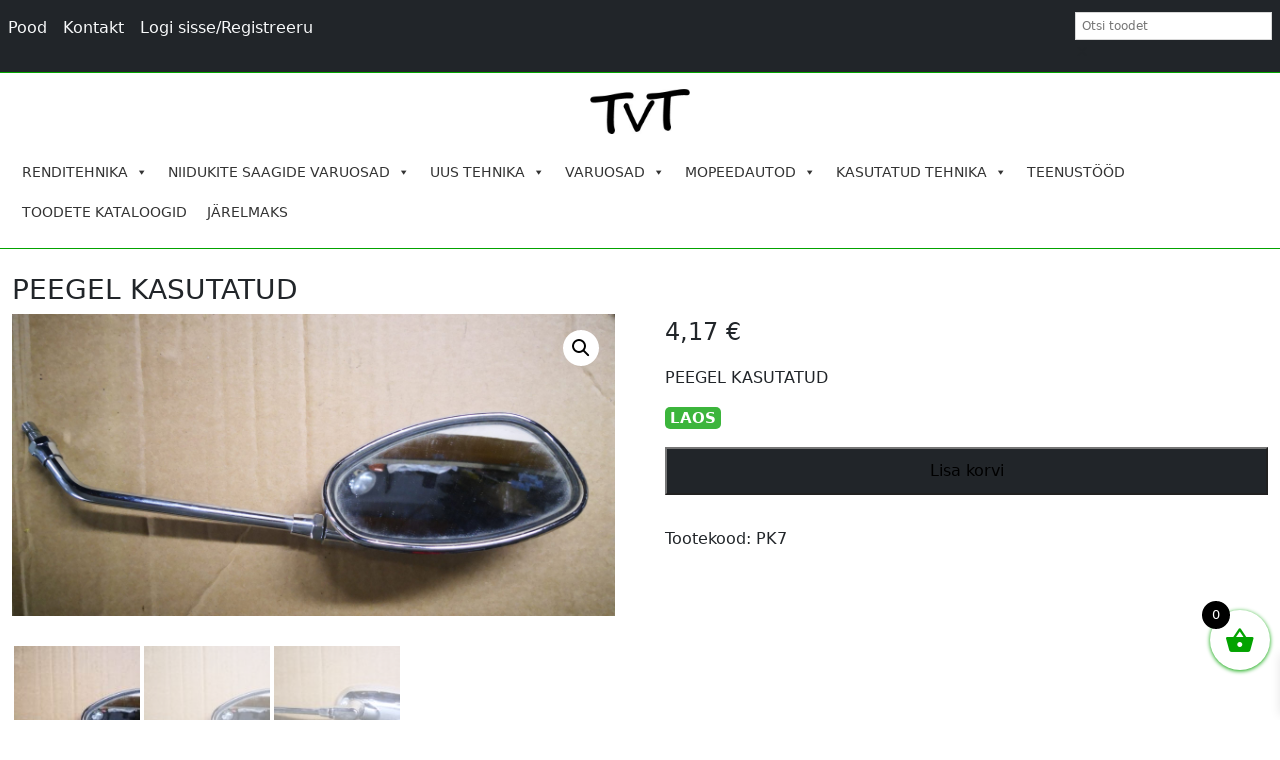

--- FILE ---
content_type: text/html; charset=utf-8
request_url: https://www.google.com/recaptcha/api2/anchor?ar=1&k=6LcdihclAAAAAPiRQyLST-v1YQ-nTvbSqUxxgnAK&co=aHR0cHM6Ly90YW52YWx0ZWhuaWthLmVlOjQ0Mw..&hl=en&v=N67nZn4AqZkNcbeMu4prBgzg&size=invisible&anchor-ms=20000&execute-ms=30000&cb=686psqwbygb0
body_size: 48769
content:
<!DOCTYPE HTML><html dir="ltr" lang="en"><head><meta http-equiv="Content-Type" content="text/html; charset=UTF-8">
<meta http-equiv="X-UA-Compatible" content="IE=edge">
<title>reCAPTCHA</title>
<style type="text/css">
/* cyrillic-ext */
@font-face {
  font-family: 'Roboto';
  font-style: normal;
  font-weight: 400;
  font-stretch: 100%;
  src: url(//fonts.gstatic.com/s/roboto/v48/KFO7CnqEu92Fr1ME7kSn66aGLdTylUAMa3GUBHMdazTgWw.woff2) format('woff2');
  unicode-range: U+0460-052F, U+1C80-1C8A, U+20B4, U+2DE0-2DFF, U+A640-A69F, U+FE2E-FE2F;
}
/* cyrillic */
@font-face {
  font-family: 'Roboto';
  font-style: normal;
  font-weight: 400;
  font-stretch: 100%;
  src: url(//fonts.gstatic.com/s/roboto/v48/KFO7CnqEu92Fr1ME7kSn66aGLdTylUAMa3iUBHMdazTgWw.woff2) format('woff2');
  unicode-range: U+0301, U+0400-045F, U+0490-0491, U+04B0-04B1, U+2116;
}
/* greek-ext */
@font-face {
  font-family: 'Roboto';
  font-style: normal;
  font-weight: 400;
  font-stretch: 100%;
  src: url(//fonts.gstatic.com/s/roboto/v48/KFO7CnqEu92Fr1ME7kSn66aGLdTylUAMa3CUBHMdazTgWw.woff2) format('woff2');
  unicode-range: U+1F00-1FFF;
}
/* greek */
@font-face {
  font-family: 'Roboto';
  font-style: normal;
  font-weight: 400;
  font-stretch: 100%;
  src: url(//fonts.gstatic.com/s/roboto/v48/KFO7CnqEu92Fr1ME7kSn66aGLdTylUAMa3-UBHMdazTgWw.woff2) format('woff2');
  unicode-range: U+0370-0377, U+037A-037F, U+0384-038A, U+038C, U+038E-03A1, U+03A3-03FF;
}
/* math */
@font-face {
  font-family: 'Roboto';
  font-style: normal;
  font-weight: 400;
  font-stretch: 100%;
  src: url(//fonts.gstatic.com/s/roboto/v48/KFO7CnqEu92Fr1ME7kSn66aGLdTylUAMawCUBHMdazTgWw.woff2) format('woff2');
  unicode-range: U+0302-0303, U+0305, U+0307-0308, U+0310, U+0312, U+0315, U+031A, U+0326-0327, U+032C, U+032F-0330, U+0332-0333, U+0338, U+033A, U+0346, U+034D, U+0391-03A1, U+03A3-03A9, U+03B1-03C9, U+03D1, U+03D5-03D6, U+03F0-03F1, U+03F4-03F5, U+2016-2017, U+2034-2038, U+203C, U+2040, U+2043, U+2047, U+2050, U+2057, U+205F, U+2070-2071, U+2074-208E, U+2090-209C, U+20D0-20DC, U+20E1, U+20E5-20EF, U+2100-2112, U+2114-2115, U+2117-2121, U+2123-214F, U+2190, U+2192, U+2194-21AE, U+21B0-21E5, U+21F1-21F2, U+21F4-2211, U+2213-2214, U+2216-22FF, U+2308-230B, U+2310, U+2319, U+231C-2321, U+2336-237A, U+237C, U+2395, U+239B-23B7, U+23D0, U+23DC-23E1, U+2474-2475, U+25AF, U+25B3, U+25B7, U+25BD, U+25C1, U+25CA, U+25CC, U+25FB, U+266D-266F, U+27C0-27FF, U+2900-2AFF, U+2B0E-2B11, U+2B30-2B4C, U+2BFE, U+3030, U+FF5B, U+FF5D, U+1D400-1D7FF, U+1EE00-1EEFF;
}
/* symbols */
@font-face {
  font-family: 'Roboto';
  font-style: normal;
  font-weight: 400;
  font-stretch: 100%;
  src: url(//fonts.gstatic.com/s/roboto/v48/KFO7CnqEu92Fr1ME7kSn66aGLdTylUAMaxKUBHMdazTgWw.woff2) format('woff2');
  unicode-range: U+0001-000C, U+000E-001F, U+007F-009F, U+20DD-20E0, U+20E2-20E4, U+2150-218F, U+2190, U+2192, U+2194-2199, U+21AF, U+21E6-21F0, U+21F3, U+2218-2219, U+2299, U+22C4-22C6, U+2300-243F, U+2440-244A, U+2460-24FF, U+25A0-27BF, U+2800-28FF, U+2921-2922, U+2981, U+29BF, U+29EB, U+2B00-2BFF, U+4DC0-4DFF, U+FFF9-FFFB, U+10140-1018E, U+10190-1019C, U+101A0, U+101D0-101FD, U+102E0-102FB, U+10E60-10E7E, U+1D2C0-1D2D3, U+1D2E0-1D37F, U+1F000-1F0FF, U+1F100-1F1AD, U+1F1E6-1F1FF, U+1F30D-1F30F, U+1F315, U+1F31C, U+1F31E, U+1F320-1F32C, U+1F336, U+1F378, U+1F37D, U+1F382, U+1F393-1F39F, U+1F3A7-1F3A8, U+1F3AC-1F3AF, U+1F3C2, U+1F3C4-1F3C6, U+1F3CA-1F3CE, U+1F3D4-1F3E0, U+1F3ED, U+1F3F1-1F3F3, U+1F3F5-1F3F7, U+1F408, U+1F415, U+1F41F, U+1F426, U+1F43F, U+1F441-1F442, U+1F444, U+1F446-1F449, U+1F44C-1F44E, U+1F453, U+1F46A, U+1F47D, U+1F4A3, U+1F4B0, U+1F4B3, U+1F4B9, U+1F4BB, U+1F4BF, U+1F4C8-1F4CB, U+1F4D6, U+1F4DA, U+1F4DF, U+1F4E3-1F4E6, U+1F4EA-1F4ED, U+1F4F7, U+1F4F9-1F4FB, U+1F4FD-1F4FE, U+1F503, U+1F507-1F50B, U+1F50D, U+1F512-1F513, U+1F53E-1F54A, U+1F54F-1F5FA, U+1F610, U+1F650-1F67F, U+1F687, U+1F68D, U+1F691, U+1F694, U+1F698, U+1F6AD, U+1F6B2, U+1F6B9-1F6BA, U+1F6BC, U+1F6C6-1F6CF, U+1F6D3-1F6D7, U+1F6E0-1F6EA, U+1F6F0-1F6F3, U+1F6F7-1F6FC, U+1F700-1F7FF, U+1F800-1F80B, U+1F810-1F847, U+1F850-1F859, U+1F860-1F887, U+1F890-1F8AD, U+1F8B0-1F8BB, U+1F8C0-1F8C1, U+1F900-1F90B, U+1F93B, U+1F946, U+1F984, U+1F996, U+1F9E9, U+1FA00-1FA6F, U+1FA70-1FA7C, U+1FA80-1FA89, U+1FA8F-1FAC6, U+1FACE-1FADC, U+1FADF-1FAE9, U+1FAF0-1FAF8, U+1FB00-1FBFF;
}
/* vietnamese */
@font-face {
  font-family: 'Roboto';
  font-style: normal;
  font-weight: 400;
  font-stretch: 100%;
  src: url(//fonts.gstatic.com/s/roboto/v48/KFO7CnqEu92Fr1ME7kSn66aGLdTylUAMa3OUBHMdazTgWw.woff2) format('woff2');
  unicode-range: U+0102-0103, U+0110-0111, U+0128-0129, U+0168-0169, U+01A0-01A1, U+01AF-01B0, U+0300-0301, U+0303-0304, U+0308-0309, U+0323, U+0329, U+1EA0-1EF9, U+20AB;
}
/* latin-ext */
@font-face {
  font-family: 'Roboto';
  font-style: normal;
  font-weight: 400;
  font-stretch: 100%;
  src: url(//fonts.gstatic.com/s/roboto/v48/KFO7CnqEu92Fr1ME7kSn66aGLdTylUAMa3KUBHMdazTgWw.woff2) format('woff2');
  unicode-range: U+0100-02BA, U+02BD-02C5, U+02C7-02CC, U+02CE-02D7, U+02DD-02FF, U+0304, U+0308, U+0329, U+1D00-1DBF, U+1E00-1E9F, U+1EF2-1EFF, U+2020, U+20A0-20AB, U+20AD-20C0, U+2113, U+2C60-2C7F, U+A720-A7FF;
}
/* latin */
@font-face {
  font-family: 'Roboto';
  font-style: normal;
  font-weight: 400;
  font-stretch: 100%;
  src: url(//fonts.gstatic.com/s/roboto/v48/KFO7CnqEu92Fr1ME7kSn66aGLdTylUAMa3yUBHMdazQ.woff2) format('woff2');
  unicode-range: U+0000-00FF, U+0131, U+0152-0153, U+02BB-02BC, U+02C6, U+02DA, U+02DC, U+0304, U+0308, U+0329, U+2000-206F, U+20AC, U+2122, U+2191, U+2193, U+2212, U+2215, U+FEFF, U+FFFD;
}
/* cyrillic-ext */
@font-face {
  font-family: 'Roboto';
  font-style: normal;
  font-weight: 500;
  font-stretch: 100%;
  src: url(//fonts.gstatic.com/s/roboto/v48/KFO7CnqEu92Fr1ME7kSn66aGLdTylUAMa3GUBHMdazTgWw.woff2) format('woff2');
  unicode-range: U+0460-052F, U+1C80-1C8A, U+20B4, U+2DE0-2DFF, U+A640-A69F, U+FE2E-FE2F;
}
/* cyrillic */
@font-face {
  font-family: 'Roboto';
  font-style: normal;
  font-weight: 500;
  font-stretch: 100%;
  src: url(//fonts.gstatic.com/s/roboto/v48/KFO7CnqEu92Fr1ME7kSn66aGLdTylUAMa3iUBHMdazTgWw.woff2) format('woff2');
  unicode-range: U+0301, U+0400-045F, U+0490-0491, U+04B0-04B1, U+2116;
}
/* greek-ext */
@font-face {
  font-family: 'Roboto';
  font-style: normal;
  font-weight: 500;
  font-stretch: 100%;
  src: url(//fonts.gstatic.com/s/roboto/v48/KFO7CnqEu92Fr1ME7kSn66aGLdTylUAMa3CUBHMdazTgWw.woff2) format('woff2');
  unicode-range: U+1F00-1FFF;
}
/* greek */
@font-face {
  font-family: 'Roboto';
  font-style: normal;
  font-weight: 500;
  font-stretch: 100%;
  src: url(//fonts.gstatic.com/s/roboto/v48/KFO7CnqEu92Fr1ME7kSn66aGLdTylUAMa3-UBHMdazTgWw.woff2) format('woff2');
  unicode-range: U+0370-0377, U+037A-037F, U+0384-038A, U+038C, U+038E-03A1, U+03A3-03FF;
}
/* math */
@font-face {
  font-family: 'Roboto';
  font-style: normal;
  font-weight: 500;
  font-stretch: 100%;
  src: url(//fonts.gstatic.com/s/roboto/v48/KFO7CnqEu92Fr1ME7kSn66aGLdTylUAMawCUBHMdazTgWw.woff2) format('woff2');
  unicode-range: U+0302-0303, U+0305, U+0307-0308, U+0310, U+0312, U+0315, U+031A, U+0326-0327, U+032C, U+032F-0330, U+0332-0333, U+0338, U+033A, U+0346, U+034D, U+0391-03A1, U+03A3-03A9, U+03B1-03C9, U+03D1, U+03D5-03D6, U+03F0-03F1, U+03F4-03F5, U+2016-2017, U+2034-2038, U+203C, U+2040, U+2043, U+2047, U+2050, U+2057, U+205F, U+2070-2071, U+2074-208E, U+2090-209C, U+20D0-20DC, U+20E1, U+20E5-20EF, U+2100-2112, U+2114-2115, U+2117-2121, U+2123-214F, U+2190, U+2192, U+2194-21AE, U+21B0-21E5, U+21F1-21F2, U+21F4-2211, U+2213-2214, U+2216-22FF, U+2308-230B, U+2310, U+2319, U+231C-2321, U+2336-237A, U+237C, U+2395, U+239B-23B7, U+23D0, U+23DC-23E1, U+2474-2475, U+25AF, U+25B3, U+25B7, U+25BD, U+25C1, U+25CA, U+25CC, U+25FB, U+266D-266F, U+27C0-27FF, U+2900-2AFF, U+2B0E-2B11, U+2B30-2B4C, U+2BFE, U+3030, U+FF5B, U+FF5D, U+1D400-1D7FF, U+1EE00-1EEFF;
}
/* symbols */
@font-face {
  font-family: 'Roboto';
  font-style: normal;
  font-weight: 500;
  font-stretch: 100%;
  src: url(//fonts.gstatic.com/s/roboto/v48/KFO7CnqEu92Fr1ME7kSn66aGLdTylUAMaxKUBHMdazTgWw.woff2) format('woff2');
  unicode-range: U+0001-000C, U+000E-001F, U+007F-009F, U+20DD-20E0, U+20E2-20E4, U+2150-218F, U+2190, U+2192, U+2194-2199, U+21AF, U+21E6-21F0, U+21F3, U+2218-2219, U+2299, U+22C4-22C6, U+2300-243F, U+2440-244A, U+2460-24FF, U+25A0-27BF, U+2800-28FF, U+2921-2922, U+2981, U+29BF, U+29EB, U+2B00-2BFF, U+4DC0-4DFF, U+FFF9-FFFB, U+10140-1018E, U+10190-1019C, U+101A0, U+101D0-101FD, U+102E0-102FB, U+10E60-10E7E, U+1D2C0-1D2D3, U+1D2E0-1D37F, U+1F000-1F0FF, U+1F100-1F1AD, U+1F1E6-1F1FF, U+1F30D-1F30F, U+1F315, U+1F31C, U+1F31E, U+1F320-1F32C, U+1F336, U+1F378, U+1F37D, U+1F382, U+1F393-1F39F, U+1F3A7-1F3A8, U+1F3AC-1F3AF, U+1F3C2, U+1F3C4-1F3C6, U+1F3CA-1F3CE, U+1F3D4-1F3E0, U+1F3ED, U+1F3F1-1F3F3, U+1F3F5-1F3F7, U+1F408, U+1F415, U+1F41F, U+1F426, U+1F43F, U+1F441-1F442, U+1F444, U+1F446-1F449, U+1F44C-1F44E, U+1F453, U+1F46A, U+1F47D, U+1F4A3, U+1F4B0, U+1F4B3, U+1F4B9, U+1F4BB, U+1F4BF, U+1F4C8-1F4CB, U+1F4D6, U+1F4DA, U+1F4DF, U+1F4E3-1F4E6, U+1F4EA-1F4ED, U+1F4F7, U+1F4F9-1F4FB, U+1F4FD-1F4FE, U+1F503, U+1F507-1F50B, U+1F50D, U+1F512-1F513, U+1F53E-1F54A, U+1F54F-1F5FA, U+1F610, U+1F650-1F67F, U+1F687, U+1F68D, U+1F691, U+1F694, U+1F698, U+1F6AD, U+1F6B2, U+1F6B9-1F6BA, U+1F6BC, U+1F6C6-1F6CF, U+1F6D3-1F6D7, U+1F6E0-1F6EA, U+1F6F0-1F6F3, U+1F6F7-1F6FC, U+1F700-1F7FF, U+1F800-1F80B, U+1F810-1F847, U+1F850-1F859, U+1F860-1F887, U+1F890-1F8AD, U+1F8B0-1F8BB, U+1F8C0-1F8C1, U+1F900-1F90B, U+1F93B, U+1F946, U+1F984, U+1F996, U+1F9E9, U+1FA00-1FA6F, U+1FA70-1FA7C, U+1FA80-1FA89, U+1FA8F-1FAC6, U+1FACE-1FADC, U+1FADF-1FAE9, U+1FAF0-1FAF8, U+1FB00-1FBFF;
}
/* vietnamese */
@font-face {
  font-family: 'Roboto';
  font-style: normal;
  font-weight: 500;
  font-stretch: 100%;
  src: url(//fonts.gstatic.com/s/roboto/v48/KFO7CnqEu92Fr1ME7kSn66aGLdTylUAMa3OUBHMdazTgWw.woff2) format('woff2');
  unicode-range: U+0102-0103, U+0110-0111, U+0128-0129, U+0168-0169, U+01A0-01A1, U+01AF-01B0, U+0300-0301, U+0303-0304, U+0308-0309, U+0323, U+0329, U+1EA0-1EF9, U+20AB;
}
/* latin-ext */
@font-face {
  font-family: 'Roboto';
  font-style: normal;
  font-weight: 500;
  font-stretch: 100%;
  src: url(//fonts.gstatic.com/s/roboto/v48/KFO7CnqEu92Fr1ME7kSn66aGLdTylUAMa3KUBHMdazTgWw.woff2) format('woff2');
  unicode-range: U+0100-02BA, U+02BD-02C5, U+02C7-02CC, U+02CE-02D7, U+02DD-02FF, U+0304, U+0308, U+0329, U+1D00-1DBF, U+1E00-1E9F, U+1EF2-1EFF, U+2020, U+20A0-20AB, U+20AD-20C0, U+2113, U+2C60-2C7F, U+A720-A7FF;
}
/* latin */
@font-face {
  font-family: 'Roboto';
  font-style: normal;
  font-weight: 500;
  font-stretch: 100%;
  src: url(//fonts.gstatic.com/s/roboto/v48/KFO7CnqEu92Fr1ME7kSn66aGLdTylUAMa3yUBHMdazQ.woff2) format('woff2');
  unicode-range: U+0000-00FF, U+0131, U+0152-0153, U+02BB-02BC, U+02C6, U+02DA, U+02DC, U+0304, U+0308, U+0329, U+2000-206F, U+20AC, U+2122, U+2191, U+2193, U+2212, U+2215, U+FEFF, U+FFFD;
}
/* cyrillic-ext */
@font-face {
  font-family: 'Roboto';
  font-style: normal;
  font-weight: 900;
  font-stretch: 100%;
  src: url(//fonts.gstatic.com/s/roboto/v48/KFO7CnqEu92Fr1ME7kSn66aGLdTylUAMa3GUBHMdazTgWw.woff2) format('woff2');
  unicode-range: U+0460-052F, U+1C80-1C8A, U+20B4, U+2DE0-2DFF, U+A640-A69F, U+FE2E-FE2F;
}
/* cyrillic */
@font-face {
  font-family: 'Roboto';
  font-style: normal;
  font-weight: 900;
  font-stretch: 100%;
  src: url(//fonts.gstatic.com/s/roboto/v48/KFO7CnqEu92Fr1ME7kSn66aGLdTylUAMa3iUBHMdazTgWw.woff2) format('woff2');
  unicode-range: U+0301, U+0400-045F, U+0490-0491, U+04B0-04B1, U+2116;
}
/* greek-ext */
@font-face {
  font-family: 'Roboto';
  font-style: normal;
  font-weight: 900;
  font-stretch: 100%;
  src: url(//fonts.gstatic.com/s/roboto/v48/KFO7CnqEu92Fr1ME7kSn66aGLdTylUAMa3CUBHMdazTgWw.woff2) format('woff2');
  unicode-range: U+1F00-1FFF;
}
/* greek */
@font-face {
  font-family: 'Roboto';
  font-style: normal;
  font-weight: 900;
  font-stretch: 100%;
  src: url(//fonts.gstatic.com/s/roboto/v48/KFO7CnqEu92Fr1ME7kSn66aGLdTylUAMa3-UBHMdazTgWw.woff2) format('woff2');
  unicode-range: U+0370-0377, U+037A-037F, U+0384-038A, U+038C, U+038E-03A1, U+03A3-03FF;
}
/* math */
@font-face {
  font-family: 'Roboto';
  font-style: normal;
  font-weight: 900;
  font-stretch: 100%;
  src: url(//fonts.gstatic.com/s/roboto/v48/KFO7CnqEu92Fr1ME7kSn66aGLdTylUAMawCUBHMdazTgWw.woff2) format('woff2');
  unicode-range: U+0302-0303, U+0305, U+0307-0308, U+0310, U+0312, U+0315, U+031A, U+0326-0327, U+032C, U+032F-0330, U+0332-0333, U+0338, U+033A, U+0346, U+034D, U+0391-03A1, U+03A3-03A9, U+03B1-03C9, U+03D1, U+03D5-03D6, U+03F0-03F1, U+03F4-03F5, U+2016-2017, U+2034-2038, U+203C, U+2040, U+2043, U+2047, U+2050, U+2057, U+205F, U+2070-2071, U+2074-208E, U+2090-209C, U+20D0-20DC, U+20E1, U+20E5-20EF, U+2100-2112, U+2114-2115, U+2117-2121, U+2123-214F, U+2190, U+2192, U+2194-21AE, U+21B0-21E5, U+21F1-21F2, U+21F4-2211, U+2213-2214, U+2216-22FF, U+2308-230B, U+2310, U+2319, U+231C-2321, U+2336-237A, U+237C, U+2395, U+239B-23B7, U+23D0, U+23DC-23E1, U+2474-2475, U+25AF, U+25B3, U+25B7, U+25BD, U+25C1, U+25CA, U+25CC, U+25FB, U+266D-266F, U+27C0-27FF, U+2900-2AFF, U+2B0E-2B11, U+2B30-2B4C, U+2BFE, U+3030, U+FF5B, U+FF5D, U+1D400-1D7FF, U+1EE00-1EEFF;
}
/* symbols */
@font-face {
  font-family: 'Roboto';
  font-style: normal;
  font-weight: 900;
  font-stretch: 100%;
  src: url(//fonts.gstatic.com/s/roboto/v48/KFO7CnqEu92Fr1ME7kSn66aGLdTylUAMaxKUBHMdazTgWw.woff2) format('woff2');
  unicode-range: U+0001-000C, U+000E-001F, U+007F-009F, U+20DD-20E0, U+20E2-20E4, U+2150-218F, U+2190, U+2192, U+2194-2199, U+21AF, U+21E6-21F0, U+21F3, U+2218-2219, U+2299, U+22C4-22C6, U+2300-243F, U+2440-244A, U+2460-24FF, U+25A0-27BF, U+2800-28FF, U+2921-2922, U+2981, U+29BF, U+29EB, U+2B00-2BFF, U+4DC0-4DFF, U+FFF9-FFFB, U+10140-1018E, U+10190-1019C, U+101A0, U+101D0-101FD, U+102E0-102FB, U+10E60-10E7E, U+1D2C0-1D2D3, U+1D2E0-1D37F, U+1F000-1F0FF, U+1F100-1F1AD, U+1F1E6-1F1FF, U+1F30D-1F30F, U+1F315, U+1F31C, U+1F31E, U+1F320-1F32C, U+1F336, U+1F378, U+1F37D, U+1F382, U+1F393-1F39F, U+1F3A7-1F3A8, U+1F3AC-1F3AF, U+1F3C2, U+1F3C4-1F3C6, U+1F3CA-1F3CE, U+1F3D4-1F3E0, U+1F3ED, U+1F3F1-1F3F3, U+1F3F5-1F3F7, U+1F408, U+1F415, U+1F41F, U+1F426, U+1F43F, U+1F441-1F442, U+1F444, U+1F446-1F449, U+1F44C-1F44E, U+1F453, U+1F46A, U+1F47D, U+1F4A3, U+1F4B0, U+1F4B3, U+1F4B9, U+1F4BB, U+1F4BF, U+1F4C8-1F4CB, U+1F4D6, U+1F4DA, U+1F4DF, U+1F4E3-1F4E6, U+1F4EA-1F4ED, U+1F4F7, U+1F4F9-1F4FB, U+1F4FD-1F4FE, U+1F503, U+1F507-1F50B, U+1F50D, U+1F512-1F513, U+1F53E-1F54A, U+1F54F-1F5FA, U+1F610, U+1F650-1F67F, U+1F687, U+1F68D, U+1F691, U+1F694, U+1F698, U+1F6AD, U+1F6B2, U+1F6B9-1F6BA, U+1F6BC, U+1F6C6-1F6CF, U+1F6D3-1F6D7, U+1F6E0-1F6EA, U+1F6F0-1F6F3, U+1F6F7-1F6FC, U+1F700-1F7FF, U+1F800-1F80B, U+1F810-1F847, U+1F850-1F859, U+1F860-1F887, U+1F890-1F8AD, U+1F8B0-1F8BB, U+1F8C0-1F8C1, U+1F900-1F90B, U+1F93B, U+1F946, U+1F984, U+1F996, U+1F9E9, U+1FA00-1FA6F, U+1FA70-1FA7C, U+1FA80-1FA89, U+1FA8F-1FAC6, U+1FACE-1FADC, U+1FADF-1FAE9, U+1FAF0-1FAF8, U+1FB00-1FBFF;
}
/* vietnamese */
@font-face {
  font-family: 'Roboto';
  font-style: normal;
  font-weight: 900;
  font-stretch: 100%;
  src: url(//fonts.gstatic.com/s/roboto/v48/KFO7CnqEu92Fr1ME7kSn66aGLdTylUAMa3OUBHMdazTgWw.woff2) format('woff2');
  unicode-range: U+0102-0103, U+0110-0111, U+0128-0129, U+0168-0169, U+01A0-01A1, U+01AF-01B0, U+0300-0301, U+0303-0304, U+0308-0309, U+0323, U+0329, U+1EA0-1EF9, U+20AB;
}
/* latin-ext */
@font-face {
  font-family: 'Roboto';
  font-style: normal;
  font-weight: 900;
  font-stretch: 100%;
  src: url(//fonts.gstatic.com/s/roboto/v48/KFO7CnqEu92Fr1ME7kSn66aGLdTylUAMa3KUBHMdazTgWw.woff2) format('woff2');
  unicode-range: U+0100-02BA, U+02BD-02C5, U+02C7-02CC, U+02CE-02D7, U+02DD-02FF, U+0304, U+0308, U+0329, U+1D00-1DBF, U+1E00-1E9F, U+1EF2-1EFF, U+2020, U+20A0-20AB, U+20AD-20C0, U+2113, U+2C60-2C7F, U+A720-A7FF;
}
/* latin */
@font-face {
  font-family: 'Roboto';
  font-style: normal;
  font-weight: 900;
  font-stretch: 100%;
  src: url(//fonts.gstatic.com/s/roboto/v48/KFO7CnqEu92Fr1ME7kSn66aGLdTylUAMa3yUBHMdazQ.woff2) format('woff2');
  unicode-range: U+0000-00FF, U+0131, U+0152-0153, U+02BB-02BC, U+02C6, U+02DA, U+02DC, U+0304, U+0308, U+0329, U+2000-206F, U+20AC, U+2122, U+2191, U+2193, U+2212, U+2215, U+FEFF, U+FFFD;
}

</style>
<link rel="stylesheet" type="text/css" href="https://www.gstatic.com/recaptcha/releases/N67nZn4AqZkNcbeMu4prBgzg/styles__ltr.css">
<script nonce="2FLKaaXLWgLFclSUX5ABwA" type="text/javascript">window['__recaptcha_api'] = 'https://www.google.com/recaptcha/api2/';</script>
<script type="text/javascript" src="https://www.gstatic.com/recaptcha/releases/N67nZn4AqZkNcbeMu4prBgzg/recaptcha__en.js" nonce="2FLKaaXLWgLFclSUX5ABwA">
      
    </script></head>
<body><div id="rc-anchor-alert" class="rc-anchor-alert"></div>
<input type="hidden" id="recaptcha-token" value="[base64]">
<script type="text/javascript" nonce="2FLKaaXLWgLFclSUX5ABwA">
      recaptcha.anchor.Main.init("[\x22ainput\x22,[\x22bgdata\x22,\x22\x22,\[base64]/[base64]/[base64]/bmV3IHJbeF0oY1swXSk6RT09Mj9uZXcgclt4XShjWzBdLGNbMV0pOkU9PTM/bmV3IHJbeF0oY1swXSxjWzFdLGNbMl0pOkU9PTQ/[base64]/[base64]/[base64]/[base64]/[base64]/[base64]/[base64]/[base64]\x22,\[base64]\\u003d\\u003d\x22,\x22J8K3HDcrY3szHg0xwrDCiGTDqg/CrMOmw6EvwqkMw6zDisK2w71sRMOzwrvDu8OEJw7CnmbDh8KlwqA8wqYkw4Q/MGTCtWBmw40OfyDCmMOpEsOOWHnCukYyIMOawqMBdW8xJ8ODw4bCoTUvwobDm8K8w4vDjMOxNxtWXMKCwrzCssO5Xj/[base64]/DrT3DgCo5FsKYB8O1Qi3DgcKLA1wbw4zCmATCjmk5wr/DvMKcw6wKwq3CuMOFOcKKNMKQAsOGwrMhKz7CqVJ9Yg7CtcOGahEnFcKDwoshwrMlQcONw5pXw711wpJTVcOfK8K8w7NrVTZuw6FtwoHCucOBYcOjZS3CtMOUw5dNw6/DjcKPYsOXw5PDq8OWwqQ+w77CkMOVBEXDpnwzwqPDt8OXZ2JrScOYC3HDocKewqhbw4HDjMOTwrY8wqTDtFNSw7FgwrU/wqsaUj7CiWnCj2DClFzCv8OydELCvXVRbsK8eCPCjsOSw5oJDDhbYXllPMOUw7DCu8O8LnjDlz4PGkAcYHLCkwlLUgoFXQUGe8KUPk7Dp8O3IMKqwo/DjcKsWnU+RR/CnsOYdcKaw4/Dtk3Dn0PDpcOfwoHCtz9YMsKZwqfCghTCmnfCqsKAwpjDmsOKSVlrMErDokUbQS9EI8OuworCq3h7U1ZzRhvCvcKcasO5fMOWFsKcP8OjwpBAKgXDscOkHVTDg8KFw5gCEcO/w5d4wo7CjHdKwozDgFU4EcOEbsOdX8OgWlfCv0XDpyt/woXDuR/Co18yFXjDkcK2OcOzcS/DrF96KcKVwrRGMgnCkQZLw5pow7DCncO5wrBpXWzCkzXCvSg4w5fDkj0swpXDm19Rwp/CjUlDw6LCnCs/woYXw5cJwqcLw51/w7whIcKBwrLDv0XCgMOqI8KERMKYwrzCgSpBSSENScKDw4TCi8OWHMKGwoFiwoARFhJaworClk4Aw7fCnCxcw7vCplFLw5E5w57DlgUpwpcZw6TChMKXbnzDmjxPacO2Z8KLwo3CgsOmdgsPNsOhw67CuBnDlcKaw67DpsO7d8KILy0UYQgfw47CgU94w4/[base64]/DgC8NLcOMak9gw5XCnVrCvcOWOU7CvX1Xw4FywpvCusOewr3DoMKSew7Ch33CgMOXw5fCssO9RMOtwrgowpfCicKJF2YZYAcWLMKnwo3ChHDDmX/DsWUEwrUUwp7CvsO4J8K+LjTDmEs+cMOhwqTChWJUHkF9w5rCvz5Bw7V2En3DoBTCqW4FBcOcwpDDr8Ouw5I4NGzDiMO5w5HCucOJNMO+UsKwb8K1w4XDpVvDogHDocK7GcKEGQ3CnQJEC8OQwpMTEMOkwpsoAsKcw7xewoENJMOGwpjDicK1fwEBw5HDpMKPWD/DslrCpcONCx7DmGlgPVpYw4vCt3nDvRTDuS89WHLDkAjCnE1VUAQbw5zDnMOyWGzDrGx1EDlCe8O4wp3DrghIwo0tw4w0w6kTworCmcK/HBXDu8K0wrkTwp/Dj2MEw41hRnEeZRTCjGDCl3IBw4g3c8O0GlQCw5/Ck8KNwqXDrgNfH8O/w5NzT1EHwrfCoMKswofDhsOCwoLCocOJw5/Cv8K1CXQrwpXCkS8/DAbDvcOoIsOsw5rDmsK4w5oVw5HCjMKzw6DDncK9WTnDnnIrwozCoXjCoh7ChMOyw70KTcKIVcKcIUXCmg8Iw6rCssO+w7pfw6DDjsKMwrDDvEEMDcOkwr7Cs8KUw7x5R8OIeGnDjMOCdiLDicKia8K/VXsgWC0Fwo1jaiB4EcOleMKBwqXCpsKLw6BWR8K/[base64]/[base64]/Ck8Kiw5nCohVKIcO0w7snVzbCmMK2JEo1w6EBLcO5YwViUsOKwotDSsKJw6rDpGnCg8KLwq4Aw7lwC8OOw64JVksUdjN/wpcZUwfDtn4tw6vDksKiflkCfcKeFsKmOShbwobCtnpDZi9tAcK3wr/DmgAKwoddw4JJMWbDr1zCnMK3PsKEwprDtcOkwrXDsMOtDTLDqsKcXDLCrsOPwqduwpvDuMKFwrBGS8OjwoVGwp86wqPDuVsfw4BDbMOKw5cqEsOPw5rCr8Oww6Ubwo3DvsOyc8Ksw65XwqXClg0ND8OKw6YOw4/CkHXCtV/DoxY4wpVZMn7CmDDCtjUuwpzCm8OvNgRhw6lpKEDCgMOww4XCgUDDqTfDpCjCncOqwqRqw60Rw77Ds2zCjMKkQ8K3w7A7TXVMw4EVwptTUmdeYMKCwpgCwqPDonEywpDCo3vCtlzCujE/wovCqsOkw4HCqRZgwq9jw61nOcO6wqTDicOyw4LCpsKFXF9bwp/CuMKHWw/DoMOZw4w1w5jDrsKxw7VoXRTDj8KlPCfCnsKiwoh5eQhZw51YHsO4woPDi8OeJQcBwpwDJcO/wrUuWgRuw7k6WnPDlcO6fB/CiTAsXcKOw6nCoMOfw5PCu8Oyw418worDicK6w4MRw5nCu8OMwqjCg8ODYDoow4DCgsOfw4rDlCMTZzZvw47Di8O5G2zDimTDvcOzaCfCo8OfecKuwp/[base64]/DoUYvwpLCpkwFw57DrMK/w7PDgcK6wpDDnnfDljgCw7LCpS/CpsKSGlscw7PDosOLfV3Cp8OYwoYDVkHCu1rDpMK/wrTCtzAiwqjCl0LCpcOtw5sBwp8Yw5PDjxMAAcKmw7XDkzsGFcOYcMKgJxTCmsKiYxrCtMK1w6AbwociPT7DgMOPw7cmRcOLwqMmb8OFcMKzOcOOHHVXw5UFwo5nw4jDiGLCq0/[base64]/CrRUmwo9zwqfDqDbCgCFYwpTCpcK+w6/DgmVaw6REMsKQb8OMwoR1dMKKFGsSw4zCnSjDicKZwpUYG8K7BQtnwpUkwpQeADLDkgYyw7ABw6Znw5fChXPChn1gw7HDjRsGVXHClVtzwqrCmmrDlWPDvMKFaHcPw6jCqxrDkD/DrcKyw6vCrsODw7NhwrtBHRrDi0t/w7TCiMK9CMKmwoPCtcKLwpMyCcOiJMKEwrcZw7Ylf0QMeCTCjcKbwpPDmFrDk07DmhfDmGQZA2xFOVzDrsOhVx8Vw7PCmsO/wrN4JMOvwqpMSDXCukwsw5PChsOEw73DoEwwYgzDkS14wrJQJsODwp7ClnLDu8O6w5Qtwrw8w6BBw5ItwqjDuMOOwqbCq8OKB8O9w5Jhw6/DpXwuKMKgG8KpwqXDgsKbwqvDpMKTaMKHw7jCjQNswptwwrdUeRbCrXnDmhxBXTMMw7YFOcO5O8Oxw5xgN8KlKsO+Tx0Xw5DCq8K4w5nDkVbDrRDDlVViw65SwpNkwqPCjRpXwpPCgxcUB8KCw6JHwpXCqcK+w78zwpcHKMKvX0zDm15Wb8K6LC17wq/CoMOha8OBCHkLw7tAO8KhFMK4w7pgw4fCpsOFDiguw6o0wonChxLChcOUJsOnBxPCtsO4wplIw6JBw7TDsEDCnVNewolEDSzDmWQ9IMOMw6nDjAk0wq7CicOnah8qw4nCjcKjw5zDtsOuDz4Nw4pUwo7CjRRiSD/[base64]/DmMOFwq1YwqbCuMO4VQctw5fCs8Ksw4hyEMOfw6VYw5XDhsOTwrEaw4dyw7LCm8OTfy/[base64]/CqC5zZcOTYsKpw6vCojfCuMODYsO1KinClcKEAMOGw649ZTVEVsKdOMO7w7bCksKFwohGVcKFd8O0w6Zow4bDqcOFBVDDoT4iwq5NGWttw4LCjyXCicOtakZkwqUbEnDDr8KpwrjCo8Ofwq3CnMKFwoTDtykOwpbCg3PCoMKGwqcHTSXDhsOCwpPCicKOwpBpwo/Doz4ocF7Cmw7ChlN7ZyDDrDtdwrDCpg4qIMOYHDhpVcKEwpnDpMOrw4DDphgVb8KyEcK2F8OWw7sAKcK4IsKqwr7DmWrDuMOVwqJ0wrLChxNAAFbCo8OxwqEnEzwPwod5w51+EcKkw6TCv3RPw6cYLy/CqcKLw5p0w7DDusKyaMK6QAB+CyVWXMO6wr3CiMO2Y0Zjw4cxw7PDs8Kow79pw7TDqg0kw47CuxnCp03CkcKIw78Pw7vCvcOawqkKw6/DkcOawrLDt8OEVcO5D0HDsBoFwrDCi8K8w5Vjwr/DnsOUw7w+GgjDr8Oow5USwqp+wpLCgw5Kwrk/wpHDjGVKwplfK1zCvcKRw4kkPmkRwofCkMOnMHJTMcOUwo5HwpFJbQ0GSsOtwrNaGG46HilOw60Df8Osw4RDwro9w53CocOZw611MsKcY0DDtcOow5fCqcKUwp5vVcOreMO/w6bChVtMDsKTwqHDvMKnw4QbwpDDuXwfXMKxIGoTLcKaw7I/DcK9BMO4KAfDp3NmZMK+UDrCh8KpBTLDt8KHw6vDicOXJMOaw5XClE/[base64]/CvcKUw7R3GsOZeMKKwoIkwp3CpMKDRHbDu8K9w7rDg2oBwogEQsK0wqFPcV7DqMKvNXdtw6HCmWdAwrXDgXPClgrDsiTDrTxKwovCuMKnwo3CpMKBwr1xXMKzbsOpccOCDVfDs8KREQhfwrTDmn95wownBD4qMm4xw73CrsOqwoPDuMK5wohkw4cJQTssw4JAUA/Cs8Ouw73Dn8KMw5vDiAHDlmMtw5zCocO+XcOSfSjCpAnDjxDCtcOkGQxWF3LCjHfCt8KIwolrSHplw5zDnB5eYQTDs3PCglMPXyXDmcKGUcODFQhVwq42DMKkw7xpciM4GsOywovCv8OOESBewrnDvMKtBw0DDMK/[base64]/CsyBOw7TCtnvDhMKvM8KFUcKrdzXCtsKGTVfDsV4sUcKsdcOnw5sZw6pDFgFxwpN5w5cSVcO0P8KKwpBkOsOow4HDosKNHAdSw4p6w6PDsgNxw4jDrcKADy7DnMK2w4I4ecOdM8K/wqvDqcOcAcOCcRF/wqwaGMKWcMKqw5zDtwRDwr4wECBjwrbCs8KKBsO/wroow5nDtsOVwqvDnSdQE8KzQcOXDDTDjHTDqcOGwo/DicKbworCjMOFHXFfwpRiSip2ecOpYnvCvsO6UMOybcK4w7vCt2TDny4KwrRCw7RDwqTCrkdBNcO0wrPDrXd/w6VFPMKHwrDCuMOUwqxXDMKaNA5ywo/Dt8KYUcKDTcKHHcKCwqQuw6zDt1A6w7hYKwMXw6PDscKqwqTCgDBLIcOJw6zDscK7e8O3GsOoezE6w5hpwofCi8Kew6bCssOuM8OawrZpwoI2ZcOVwpvDmldgbsO4MMOwwrVGN2vDpnnDt1XDql7DpsOmw69yw4zCsMO0w7t9Ty/CuQrCoitTwotaUzrCugvCjsOkwp5WPnQXwpHCm8K3w4/Cj8KqMC9bw4wtw5ACBxENdMOZTRbDtcOjw7LCucKawofDscOYwrfCmRTCk8OoMSfCojoRLkdYw7/[base64]/fsO8w7I9w6Z2wqxSwoRvbBDDnCnCmgLDqVhywpHDrMK2R8OAw67DncKKwp/DicKUwoXCt8Oow77DqsOmMm5MRXVywqHCtSxOXsK4E8O7BsK2wpk3wobDrTF8wrYvwohTwo0xQmgzw44hX2psJsKwDcOBF3UDw6DDtMO2w57DtD4ybcOScj7CrMOWNcKkUE/CisOCwpxDfsOzEMKMw6wFMMOYW8KSwrIrw7N2w63Cj8Omw4LCvQ/Dm8KRw55zIsOpHsKAYMKST3/DnMOaUyhzcwpYw7ZEwq3Cn8OWw54cw6fCvzp3w7/Ct8OUw5XClcOcwpbDhMKeL8K7T8KWE2E5WsOENsKaBsKUw7ovwo5QTCJ0L8Kaw5NseMOow67Dp8OZw7sHJT7Ct8ORUsOQwqLDsW/DiTQMw49rwpFGwo8UdcOyQMKMw7QdZk/DlnTDoVLCtcOmSDlHFCgRw63Csh9gEMOewrsFwqREwqLDqh7CsMKvE8KUGsKSesOxw5Y4wqgBKWNHKBlgwp8MwqM6w583dEPDgMKodsO/[base64]/[base64]/e8OnBMKsw7fCrBPDmXDDh8KqRXrCon/CmcKfYsK5wr/Ci8OZw7Vow73Dvng2NC3CkcKBwoPCghLDuMOtw4xCJsOoU8OeUMKGwqZvw5PDlTbDrlrCvC7Dsz/Dnj3DgMOVwpR2w5LCr8OKwpZzwpRwwql1wroHw6TDqMKvVwjDh3TCnn3Ch8OqTMK8S8OfMMOuUcO0OMKBDCp1TSXCucO8TMOWw6k0azk1AMOrwoNFI8OpGMOnEMK6w4jClMO3wpJyU8OKERfCsj3Do3zCv2DCpRRcwoEKTEcOSsKHwrfDqHnDkCcJw4/Cs2LDucO0V8K0wq51wqHDpMK5wrQPwoLCqsKkw59Sw4o1wrvDvMOZwpzCrizDhATDmMOzfSPCsMKiNcOowrPClk/DksKgw6ZCdcK+w40ZA8OaU8Kbw5UzcsOTwrDDjcOSamvChVfDiQU5wqtSCHBeJkfDv2HCscKrA3p/wpI3woMqwqjDgMOlw7VZDsKgw5wqwrJdwrHDognCuiLCocOqw7jDsV/Ci8OXwp7CvAjCn8OjVMOlYCvCsw/CpWrDgsO3LHplwpvDvMO1w6paRQ1Hw5PDq1LDtsK8UTLCkcOjw6jCo8K6wrXCh8KrwrMmw7/[base64]/DsMK5w645DMKwRsOCw5HDkcKrw7wcworDjsOIGRw6HQYGw5FxUSAiw7gBw68rS2/ChcKiw79uwqxESiPCmsKAYxHDhz4Cwq7CmcO6SHLDhg4vw7LDoMK/[base64]/Dk8KKOljCtmHDpsOfF3TCh8KwakPCksOvfFgbw6rCqlzDlcOUS8K6Y1XCp8ONw4PDssKYwqTDmF8EVzx7HsKfGlEKwotnQMKbwpZbNSt8w7/CmkJTIwEqw7TDosOpRcO6wrRCwoBTw4MQw6HDmmg4ej9vfSZ/[base64]/DvcKLw5JFw5nCsVwjwp4QwpQvSnDDrsOpHsO0wqDCusKBecO6DcOSGz1dFTFONTRUwpDCuEnCkUQNBQfDocK/[base64]/DmhnCnh7DmBpxw5IdwrrDjcKswpwLDXnDvcOqwrLDkk9ew5/Do8KTI8KGw73DpRzDqcK4wq3CtsKdwoDDoMOBw6TDlXXCj8O5w610OydPwrvDpMOowqjCjlYzZCzDuHNsU8OiNsOawofCi8KIw7JFw7hVEcOsXRXCuB3DtmbCucKFFcOCw59bbcOvYMOsw6PDrcOKH8KRXcKSw6vDvE8+UMOpSCLDqRnDuSXChmoSw783HGzCpsKKwq/Do8KTKMOWJsKDZsKLP8KGFHl5w5MAXG95woPCocKQczXDscKUJcOqwogKwqQvR8OOwovDksKlOcOrPyLDnMK5KCNoGGbCj1hPw7M1wp/DgsKFYMKPSMKmwpBwwp4eGxRgQhXDmcOPwrDDgMKHa2NrC8OTGAgqw6lIHWlVAcOPXsOnHg/CjhzDlih6wpHCnnHDrSzCjnt6w6V4ci8yD8KlesKAHh99BBJzHcOBwrTDuznDoMOSw5LDs17ClcK2wosUKnnChMKUAsKpbkpfw4xhwo3CsMKswrbCgMKIw61rfsOOw5BbV8ODYlRpazPCr2XCqWfCtMKFworCtcKkwq/[base64]/KsOmwqhQd8Oaw7EVw5pvfsOzw7ltw6fDjVREw5/Dt8KCW07CmgNKDhrCmsOOY8Ouw4fCr8OdwpQzHmvDvsOFwpjCj8KAfcOnCnjCjS5Nw4d8wo/[base64]/Dg8OefgcvwqbCuGLCncOQRBLDr8O+EMKTw5jCqxTCksOzCcOUJ0PCnHpCwovDncKTUcO0woHCrsOrw7/DmA8Xw6bCtycZwplJwrNuwqTCqcOzCkbDgUpCTTJUfgdnbsO/wqcHW8OJw7h+wrLDnMObHMOLwpBVECI3w5BPPQxlw60aDsO5Di8Iwr3DqMKVwrsEV8OsVsO5w5fCncKgwq5/wqjDgMKSAsKywq3DuGfChXUjJcOoCjbCvVDCrkYRYHHCi8KSwq43w59VV8O5VC3Ci8Omw4rDksO6cBjDqcORwrNXwpFoN2xqBMOCQSdLwpXCjsO9ZgkwH15YJsKUS8KpAQ/CtUAcWsKnZMOEbEEfw5TDv8KCZMKEw7BCaUDDpDplaVzCu8O3w57DuH7ChR/[base64]/JcOpGwtIw57DuQLCtjbDpBwww6t1GMOSwq/Dlj9mwrd4wqIGRsO7wrYEMx3DuhjDu8K5wrxYAcOXw6dHw7Z6woVlw7RIwpEXw5rCj8K1LljCs1pWw7cOwpPDinPDqkxbw5NKw7l7w5tqwqLDmzhnRcK5QcOtw43CvMO1wrpvwr7Dk8OTwqHDhk8Rw6Ikw5rDhwPCkCzDlWbCjCfClcONw7bDhsKMfHxDw68AwqDDhX/Ci8KmwrDDsQRbJX/CvMOmX1FdPcKHQyYzwp3DuRHCiMKaGFPCmMOnDcO9w5PCjsKww4XDjcKgw6jChURaw7oqHcK1w6o1wox5wp7Cnl/[base64]/DmjTDvsONKcO0AHhtZcO3SMOyTC40BMOwHcKUwpPCoMKhwonDvyhlw79Dw6nCncKIA8KKbMKANcOmIMOkPcKfwqLDoX/ConPDs2xOCMKVw6bDhsKiw7nDrcKyf8OgwrvDkxY4MhbCoHrCmDsWXsK/w5DDu3fDoVprBsK2wpVKwpVTdgvChFQxasK+wo3CmsOhw54YbsKfAcKGw5dHwpwHwonDoMKAwrsvaWDCn8KWwrsgwpwWNcOOdsKdw7fDpSkLRsOHG8KOw7HDgsODZBpzw5HDrTPDpSfCsRx8PG8gCyDDrcOfNSo9wqnCgELDlGbCl8K0wqrDkMK1bx/[base64]/CoMOrwosEbsORDFZzCcK2UsKCPDx0NCTCsnDDo8O0wp7DrxwLw61rQSEQwpUdwp5Jw73CnXLDhgpcw7M8HmnCn8Kcw6/Cp8OQDlFFPsKdBFEAwodxUcKoV8OudsO4wrJhwpvDgsKCw5QCw4xUXMKEw6rCuX/[base64]/wq7CvGZwwrolwojClwQqSUIdAk3Ci8OiZcKidQIXw7R7bMOPwqsnTcKuw6Rpw67DllkBT8KcNkt4IsKcZVPCjlbCu8OiakjDqB45w7V+bDADw6PClgHClk56TFdCw43CjBcdwpQlwoclw49iBcKSw7/DtmbDkMOtw4fDi8OXw5kXK8OnwrV1w5wyw5FedsOSO8Kvw7vChsKYwqjDg1zCuMKnw63DmcKewrxFfDMEwpDCkkrDl8KKf3RgbMOOTBBqw4HDhcO1woXDjTRUw4A/w5J1woDDrcKuH308w5LDkcOrVsOdw5dLNS3Cp8OMFy4cw4l/QcK2wpjDhjrCk2jCiMOGBn7DrcOYw6fDpsOSM2LCjcOkw4YDN0bClMOjwrZIwrLDkwpDQGnDhyfCvsOIRSXCicKbcFRVO8OpD8KeP8OnwqkDw67ClRhKPMKXN8OxAMKKPcKjWh7CiGzCpW/Dn8KVfcOSPcK8wqd4aMORKMKqwpg7wpIaW1oMeMOKUirCl8KQwobDp8K2w4LCg8OwJcKsbMORVsOtAsOLwqlGw4PDiQrCqGYqeV/ChcKZPx/DqDYnfWLDk3QKwooNAsKMU0/Dvhdkwrh3wr/Cux/CvsOcw7hnwqgKw7AeZRrDjMOSwp9lfUd7wrTCmSnCg8ODA8O0O8OZwqTClgxQHRBBWhjClETDtifDt2/Dkg89RyIOcsKhKwbChn/Cp2rDuMORw7fDpcO4NsKDwp4RIMOoGsObwo/[base64]/w494wrhyRgfCuW1Jw4jCjjYiw7I3w6DCnD7DqsK2URwtwpMUwq4vScOowoxfw4rDjsKSDTkcWmghHwIuDzDDpMOuY1FRw5TCj8Ozw6nDiMOww7haw73CncOBw63DnsOVInNyw7VLFcOKw4zDvBTCv8OKwqg9w5tUA8O8UsOESEXCvsKPwqfDuFgGfBQ/w58UT8K1w5rCgMOSYXVbw6VVPsO+KUPDvcK8wqNqOsOlUgbDhMOWP8OHMkcmEsKqV3REJEliw5fDmMO4GMKIwqBgai7CnEvCosK/[base64]/FlNHGQFeE1/DsgnDnX3CjMKtworCo2/DtMOXRMKEWcOybDgdwqw3HVENwrgTwqjDksOFwph1enHDt8O/wrfCgXnDq8ONwo5PfMOYwq99AcOeQQzCogduw6l7Rm7DkwzCtQLCmsOdMMK9C1zDvsODwqvDiVR2w6nCj8OEwrbDpcOkVcKDHFVPN8O6w6B6IRfComPCvXfDn8OFF38Wwpdsej9qQcKOw5bClcKpUl3DjRotWSQlO33Du10ILSPDuVfDtzFEHEfClcO5wqzDqcObwq/CiGUew73CpcKYwp83LsO6V8Kqw6E3w69Sw6nDhsOKwopYLBlOYMKbSAIew6NRwrI5YDt8Qw/CqFjCq8KMwqJPEx00wrvCgMOow4p1w7rCtMOkwqsrR8OuZUrDjwYjf2LDmlrDpcO6wq0jwpN+Ag1BwrfCkSpldnF5UcOTw4rDrTbDj8OoJMO7CxRdKWLCoGzCt8O3w6PCny/DlsK5NsKMw5EQw4nDjMOLw5pYHcOAIcOCwrTDryNKJUTDmSTDvSzDvcKVIcKsDRMhwoNvGk3DtsKKKcKfwrR2wqsJwqocwqDCkcOUwovDhFtMP3XClcKzwrPDi8Ofw7jDmQBYw41Pw5fDjCXDn8OxJsKswr/[base64]/Ck8KPc8O9J8OAw7zCi8O1NsK+w4LCh3DDoMOaR8OGFjnDm1E0wotwwrN/ZMO2wo7CuBwlwrZoFD1OwqHDiWTCkcKsB8Kxw4DCrwwSfBvDmwB7ZGTDiHVawqE5NsKew7BhcMK6w4kTwo8UCMOmN8Kqw77DvsKTwr8lG1/CnnfClG09e1xlw4ERwpHCssKbw6BsZMORw4/CgVnCgCvDqHbCnMKvwqFrw5jDnMOkMcOCa8Kkw6oHwr8hFCPDrMOfwpHCgMKFM0LDhsK/wrvDiG8Kw7M5w74+w7lzIWtvw6vCmcKNBHlKw6ltWQxADMK9YMOZwrk2TjDDk8OmYCfCj1wEcMOlMmDDisOrRMKXCzhkRRXDkcKnalJ7w5nCliLClcOhBiXDrcKCAGpaw6hcwpc8w7sKw5pyTsOHB3rDusK0EcODLW1lwpHDngnClMK/w6B5w4kZUsO2w7BIw5xewqrDp8OOwoAyNl9+w7HCicKTWcKSYC7Cly4Owp7CjMKuw4gzAA5rw7HCusO+VTBmwq/DqMKJRsO1w4zDvFRWX33Ck8O9cMKsw43DlDrCqMOQwqHCmsOwRgF3dMKyw4wjwq7CpsOxw73CrQjCjcKYwo4IKcOHwqknQ8Kqwot0csKcOcK5w7BHGsKJKMO7w5PDi1cvw4l7w55ywqQGBMKjw6lKw6Q/[base64]/CiSJZw6/CsE4awqTCqj0yGSoldwBUXztKw7Q4WcKtH8KOCg/DpEDCn8KXw4E3TzHDgXVmwrDDu8KGwpbDr8Kvw7rDt8OSw70Tw73CumnCjsKrT8Kaw59sw45Uw5RQBMKHSE/DuE57w4PCqsK5SFzCpThvwr8WOMOYw6rDn1TCrMKCcR/DrsKRdUXDrcOKFArCgQ3Dh2EtScKKw78sw43CkzXCj8Kxw7/Dn8KCbcKewq03wr3Cs8O6wohQwqXCo8KHV8KbwpVUBcOKRixCw67CsMKDwql3HFfDpBvCtw0ZYBFRw4/[base64]/[base64]/CvATCv8OeKGVJJifCmmsLw7MCaArCvcKZXQY4J8OjwrMxw7XCihzDhsK9w7Asw77DncOzwolSKsOZwoI8w6XDucOtQk/CkDfDicKwwrN5CjHCrsOLACPDp8OqT8KFWQdGQMKgwpPDu8KqOU/DpsO1wpYpG1bDrcOxDyDCs8KgTCbDlMKxwrVGwqHDok3DkSl/w7UTH8Ozwr9jw7M5J8ORZhUHSl9nS8O2dD0HfsK0wp4WcGHCg3LCqggADgM4w7TCksKMVsKFw5lOM8KlwpAEXjrCskLCkERRw69tw5HDszHCrsK0w4XDti/CuUbCkwQVLsODL8K9wq8OTmjDmMKMC8KZwoHCvD4tw4PDoMOnfG9Qw4QgWcKEw7R/w7fDuA7Dl3fDsXLDoCMFw48cERfClTfDs8KKw7h5exjCmsKndDYjwrnDvMKyw6XCqw1MXsKBwqZ/w6kbG8OqOsOMW8KVw5gKOMOiC8KzCcOcwqXCkMKfbz4gUzhZAgt8wrlMwpfDmsO2OMO4FCHCm8KfaR0WYMOzPMKJw4HCiMKSUh5fw4HDrRfDr1TDv8OQwqDCs0YZw4UudhjCh2TCmsKuw7txcwk+DkDDjX/ChFjCtsOeZsOwwpbCpSR/woXCt8KuEsK3SsOvwppLL8O1HlUgPMOHw4J+KCdhHsOew5lKOWlWw6HDmlMfw6PDsMKES8OlcSfCpkxmZT3DkT9SIMOkYMKZccO7w4/Ct8OBHScWcMKXUg3CksK3wpprTW46a8K3MAVUw67CscKGSsKwJMKUw77CsMOcHcK/a8Khw4XCjMOXwrVNw4LChXcWWxxHZ8OZA8KyZF7CkMOUw4gfXz4Ww6DDlsKabcKzczHCkMOBRUVcwqVZScKzJcKxwrYPw5B/P8Ouw6B3wr4CwqTDm8OILzYfXcO8YyzDv07ChsOowoEawrwPwos6w5DDqcO0w6bCmmLDnhXDmsOMVcK+Fz95T2HDpBHDpMKbCnFbbCxdKmrCsxdkel0/w6TCjMKDA8KTBwg1w5/DhX/[base64]/CtMOZwrBow43Cl8ODRkoPw4HDnMO7woJww4zDtMK1wpsywo7CtCXConhwFSF2w7kjwpzCnV7CgDzCr0BOWk8kQMOhHsO+wonCkT/[base64]/Z3TCssK6woM6OcO5ZyxFIEpswpd6wpLCh8OLw6fDpjw0w4/CtsOuw4vCqTwFbwNhwq/DpUFawpAFNcO9d8OoQjFZw6vDmcOccl12QSjCmsOFSyTDqcOEURFsZBkgw4MEMWXCr8O2acK2wrkkwr3DlcKxOkrDuWtpKCpyOsKpw4jCiVvClsOtw5o+WWl3wphlIsKsbcOtwqVNXXg6RsKtwow7NltyZg/DkDvDl8OMJ8Oow7o6w7pqYcKvw4YpA8ObwoMfNhjDu8KZQsOgw63DjsOywqzCrxPDksOmw4xfI8O5TsOcQF/ChnDCuMK1MkLDo8KnPMKIMXDDk8OKBDkpw5/DtsK2IMOQHkLComXDuMOvwpHDlGUIYH4PwoYbwo8Ew7nCkWHDg8K2wp/Dn0sMJBEzwpIYWBUnIxDCgsOqa8OoH3I3PhnDjMKdIHzDvcKLR1/[base64]/Ci8OQWsKGbMOVw548wqnDi8OFwpcjwpXCscKkV3HDtgwfwrPCjBXDrnfDl8O2wpMUw7fCnnrCj10ZdcOfw7XCvsOyKgHCjMO7w6cXw4rCqifChcKeXMOLwrbDusKMwrMwAMOke8OJw5/[base64]/[base64]/w7LDv1FyeCpzPcOZQ2PCl8Ovd2Ncw4/Dj8KPw5xTDSfCgB7Cj8OTLsOuRAfCsTN6w6AMPGDCn8OYAMOOFUJZO8KELGN7wpQew6HCksOjVxrCiF5nw5/CscOvwqUHw6rDtsOQwrrCrE3DhTsUwo/[base64]/SsKaw7dkwr5xD8K7K0XCjGbCnsKjEi46wpIeJC7Cly1UwoXCj8OiWsKUZMOYPMKbw5DCvcOewppzw7dabSLCj2FWTDhMw5hGe8KwwoAvwqnDpEJEK8OWYi1FBcKEwr/[base64]/[base64]/DocKHaANTZ8Ofw5o0Z13Dul/DpAvDjcKvUV/CgMODw7o8HEpGLgbDuADCt8OCDypSw61RIhrCucK8w4h/w7A7Y8Klw58twrrCosOCw4c7IlhXdRrDocKhDE7CjMKHw53Cn8Kzw5U2M8OQc1JcXRrDksOewoN/NXvCm8K/wol9fRxiwrJuHF/[base64]/CxTCjjRmw4fCtsOhwqnDr8KrB8OrBBcfwqN1GRnDj8K2woE/[base64]/CgMKswovDsMKrFMOSwpbDmsKzeEHCgMKbw4rCo8KqwqhyZ8OEwoTCrETDjR/[base64]/DssKRJTfDhmbDkMKhZcKHwpEQJcKPXhvDpMKEw4/CgxjDn1PDkk4Mwo/ChF3DtsOhW8O3TxFtMVrCrcKQw6Blwqlkwo51wo/[base64]/CpsOGw5QbYjzCk8O5QsOUMcONb8KvXWzCl1XDvlzDvXIJLGZGXkIIwq0PwobCiVXDm8KpVzAjER/ChMKsw7Ikw7FgYzzCu8ObwrnDlcKHw63CqSrCvcO7w4wDwqXDgMKCwrtrEwLDqsKSSsKyecK5U8KZOMKpecKtTAJTSQPCiwPCvsOkUULCgcKGw6/ClsOBw6nCuwHClhkFw7vCsnExGgnDmGAew6XDtj/DpVoHIwDDkDomEMOlw7tkLW7Cs8KlKsO3wrHCjMK6wpfCnsOHwrwxw5hAwovCmQ4pBW93IMOVwrV0w4oFwocTwqnCrMOYPcOZPcOwVkx1Q3MZwq0AE8K0EMOsDcOZw70Fw6wsw7/CkDVQd8OEw4vCm8Ovwrouw6jCiG7Dk8KATsKxAQEwbmbDq8O0w73DjsOZw5jCsCTCg2hOwrZFQsKUwpbCuRHCtMKBNcKcB2bCkMO5Wn8lw6PDssKOHGjCuyBjwqbDkXF/[base64]/CvjDDjMKVw7/CujjCp8OrARnDj3gbw5tbw7DClWHCucOFwobDm8KUVmgEK8OEcmoWw6LCrMOhQw13w74LwpDCicKZf3olWMORwpkiDMK5Eh8ww6rCmsONwr99b8OuPsOCwowvwq4aO8OXwpgBw5fCq8KhEWbCk8O7w6Fnwo5vw4LCkcK/[base64]/CjSt4A8KrOlkcPsKtOMKfSgnCoEHDr8OtRF52w7FAwqM7RsKgw7PCkMK6FWbCisKJwrcawrUuw51LXzrDtsO/wqQSwpHDkQnCnyzCocOVNcKKZQNEAgJbwrTCoAktw7zDosKvwofDqCMUEEnCuMKmA8KjwpB7dkcvXMK8cMOtAzRhXG7DusObc1JQwr1cw7UKGMKSw7TDlsOhC8Oqw6YfScOIwoTCm2XDlj4xNRZ8NMO8w5M3w7BoQ18YwqDCuGfDisKlJMORRmbCtcK/[base64]/DtMO/EsKgSMKeRsODwrnDgynDiMK8wokIMMK+dMORNW8gX8OWw6bCmMK/w44ZwqzDkRPCnMOGIznDs8OnW3Nxw5PDnsKJwqoGw4fClwnCn8OMw4dswpnClMKMKsKxw6kTQBsjL3vDgsKTN8KMwrPCsFfDjcKRwrrDo8K4wqnDqDAnJRzCvwjCvnsdKhVnwoJ3VcK7NWpQw7vCiA/DrknCq8OmBsK8wp4jRsKbwqPCvH/DqQwuw7TCvcKveS47wrjCjBhfecKgVW3DjcOcLsKSwqQJwo8RwqkZw47DiyPCjcKjw7YHw5HCjMOtw7BUZgfCvSXCosOnw5huw67DoUXCi8ODwpLClShaG8KwwpNgw64+w6ltf3vDgHZTXRTCrMO/wofDon9KwogPw5EMwoHDrsO6MMK5GHnDgMOaw5rDkcOXB8OeaCXDpQBGQsKPfCl2w6HCjQ/DlsOnwqk6OzEHw5Iuw4nCnsOfwpjDq8KEw61tAsKHw4tiwqfDu8OqDsKAwpYEbnLCp0/Cq8O/wrjCvB8zwpRBb8OmwoPCkcK3UcOKw6JNw6/CnwIwFyhWBiw1PwbDpsOWwrRGcWvDvsKUAQHCnUtpwq7DgMKgwo/DhcKtZRJXDDRZPHsHbF3DgMOdJwsFwoDDlArDrcK7Ln5Ow7ZXwpRfwoPCvMKOw4F7XFRJIsOSaikSwog6IMK3f0jCnsORw7dyw6LDhcOlY8KLwo3CikfDsWltw53Cp8Obw7/DhQ/DiMOHwoLDvsOFN8KKZcKuY8KBw4rDjsOxJMOUwqrCicOVw4kvehrCt3DDrkMyw615UcKWw70+DsK1w6EpfsOEK8K5w7Vbw4FAWlTCjcKocmnDhV/DrzPCh8KcKcOawpQYwrjDmU13PxJ2w5BEwq19R8KqehfDkCNhd0PDsMKvwohOAsKhTsKXwr4PaMOcw5VvCV4HwpzDscKgPETDvsOuwr7DncKqdxNVw4BNODFVXirDki5VWHFGwo7DkE95VF1RVcO1w7/[base64]/DjsO1AQkdwrPCscOaPlU7w6jDvV0ydcKMNV9nSy3DmsOVw7TCj8OAQMOtNR0iwp8CURrCmsOIXE7ChMOBM8KpWn/[base64]/DhCXDisOLOy1kG8KFwpBMSGo6w5UCPn8REcO/AcOGw5HDm8OJVBE9YxI3IcKIw6ZBwqlsNxbClCgEwpnDtGIsw4EDw7LCtlECZV3Ct8ODw6RqMsO3w5zDsXXDiMK9wpfDk8OlWsOWw5DCrwYYwqNZesKRw4zDhsOrMk4Aw4XDtGPChcK3NSjDkMO5wo/DqsOdwo/DoT3DgsK8w6rCkGhEM0gQRxB+EsKLFWQHdyZZMCjCmA7Dm2Now6zCnBcYZsOUw6YzwobDtiPDpwfDiMKjwpdZdlQyfMKLUQDCgMKOMkfDl8KGw7N0wqNyHMO1w5V/fcOAaDNMasOjwrPDjRx/[base64]/Domphw4/Cumozwqt9w6g1w5kgbsOvGsOXwrNEfcOaw7AGTCMJwoAGLBh7w5gpfMOmwrfDtk3Cj8KiwqvDpivDtiPDksO/RcOVO8Kjwogjw7FXN8K1w48QScOsw6wxw6nDu2LDn2xVMxDDoAhkI8KBwoTCicOlZ3vDsV43w4Muw7U8wp/Cnw4xUnHDpMKXwo0Aw6DDksKhw4JBcQw4w5HDvsOswpLCr8KnwqYVZMOTw7fDs8KLY8OlNsO4JzB9BcOaw6/CoAdZwrvDnhwZwpFZw4DDgxNTccKhIcKTW8OBQ8KIw6tBA8KBDGvDi8KzLcKbw6daa1/DqcOhw6PDiCzCsn4oZChBM2BzwqHCvkbDpCbDkcOzN1nCsAnDr37CrjjCpcKxwpIRw6sKdEwmwqjCg18qw7fDsMOZwozDkFcZw4fDkVB2UlR7w7twYcKKwpjCs2fDuHrDksO/w4MRwoRydcOow7nCuA4fw45/eXo2wpNsDS8mQRArwoFgCMODCMK9GygAGsKuNSnClEnCnXHDl8KwwrTCt8KXwqR4wrpubsO7DcO1ECs7wrxywqRDAzvDgMOcBHVTwpPDiWfCnCTCqWbCtwrDl8OBw54qwo1Aw79JTgjCskDDpWvDvcOXUh8ZJcOOAj00YU/DuX8YOAbCs1NfLsOhwoUgJDsYTDLDusKQHVRcwq/[base64]/[base64]/[base64]/Dn37CkV3DvCfCiUAuw4R/fcKbwq1uQU12wobDqEd5bD3DgHPCkcOvaB1+w5PCrgbDpHIxw5dtwojClsKDwrllesKKLcKeQcKHw70RwrbCuTs6JMK2CsOzwojCgcKWwoPCu8KoUsKSwpHCsMOFw5HDtcKsw643w5N2ECY4O8Kww73DnsOvNl9HDnIdw5k/PALCtcO/FsKEw5zCmsOHw6TDssOGP8KRDwLDkcKLGcOVazzDqcKPwoRqw4rDlMO1w6TCnCDChy/CjMKOGB7ClAHCjQ0hwofDosOUw6NywprDgcKRCsK/woHDiMK2wrFcKcOwwofDokfDgWTDk3rDvQ3CocKyZ8OGw5vCn8Oaw7zCmsKCw5vDkU3DusORBcOyLUXDl8ObcsKEw5QOXFluFcKjW8KGTFE0b0HCn8KewrPCicKpwoFqw5hfZhDCgSTDlGzDpMKuwrXDmXdKw7tDDmZow7nDs2zDqyVsWG/CtScNw53DjSXCv8K0wobCtjHCmsOKw4Vjw6oCwrZCwoLCjMOYwovCjnlmTzNfSEMywr/Dg8O6w7HCkcKmw7HCi0PCtxQVNgJ3LMKvJmHCmy8ew6nCvMKEK8OGwpxNEcKUw7fCjMKWwooHw7TDpMOrw4/DvMK9VsK6VDjCh8Kjw7vCuyXDqT3DhMKpwqDDlANWwroQw4xYw6/Dh8O+IDRUSFzDsMK6MXPCucKiw7zCm2kIw5nCiEjDocKYw6vCqBfDvWoFXV51wpHDqWfDuDhkWMKOwrd8FWPDhRoOW8K3w6LDk095wqzCsMOQSDrCk2nDr8KlTMOxPk7DgsOdQAsARzIccnEBwrDCrwnCsjJcw67CjHLCgEAiCMKgwqTDvG3CjWMrw5/Dg8OZGiXCj8O6ccOiC00cR2/Du0pow7Mewp7DuS3DqjQPwo/DtsKKRcK7NMKkw5nDr8Ogwrp4AsOcccKqIXzCqx3Dh0RpGRXCtMKhwqENbHpSw4nDs20YSyXClnscKsKpdk1Dw7vCqw3Cp0cFwrh2w7d+RTTCksK7KE8tJxxAw5rDjUx1wrfDuMKJRwPCvcKuwqzDi13DgHHCs8K7wrTCgMKJw5wXYsOew4rCikfCtlrCqX/CpzFvwo5bw6/DjQjDhBITK8K7TMOqwopZw7hwMQbCqR5hwp18IsK7Lit6w6EBwolkwoF9w5zCksOuw6PDg8OSwqoEw7FYw5fDkcKLXTrCkMOzNMOnwpEJbMOfZEE8wqNSw4LCrsO6Mwh4w7Myw7HCvxJMw65LNhVxGsK/GAPCkMOJwqDDikLDmRkcazweHcKeFMOIwofCsQ\\u003d\\u003d\x22],null,[\x22conf\x22,null,\x226LcdihclAAAAAPiRQyLST-v1YQ-nTvbSqUxxgnAK\x22,0,null,null,null,1,[21,125,63,73,95,87,41,43,42,83,102,105,109,121],[7059694,900],0,null,null,null,null,0,null,0,null,700,1,null,0,\[base64]/76lBhn6iwkZoQoZnOKMAhmv8xEZ\x22,0,0,null,null,1,null,0,0,null,null,null,0],\x22https://tanvaltehnika.ee:443\x22,null,[3,1,1],null,null,null,1,3600,[\x22https://www.google.com/intl/en/policies/privacy/\x22,\x22https://www.google.com/intl/en/policies/terms/\x22],\x22cc9Wl97AaKDKYokOCKVaA5aodI28R2wpLzthW35VMzU\\u003d\x22,1,0,null,1,1769909483436,0,0,[38,255,118,212,214],null,[91,61,173],\x22RC-0cYO_JDkBv1v0A\x22,null,null,null,null,null,\x220dAFcWeA407BYJ56oEMeDF1lvY0-q3z29nq-EllX3EqCFH8f2ejpvAhu8FmjpwL_bHT9f728lpShfvkhm38J8ZoKbugjrRoP-pmg\x22,1769992283559]");
    </script></body></html>

--- FILE ---
content_type: text/css
request_url: https://tanvaltehnika.ee/wp-content/themes/tanvaltehnika/style.css?ver=1.1.12
body_size: 3196
content:
/*!
Theme Name: Tanvaltehnika
Author: VeebKolm OÜ
Version: 1.0.1
License: GNU General Public License v2 or later
License URI: LICENSE
Text Domain: tanvaltehnika
*/

.primary-menu-container ul {
	list-style: none;
	margin-top: 5px;
	margin-bottom: 0;
	padding: 0;
}
.primary-menu-container ul li a:hover {
	color: #03A300;
}
.primary-menu-container ul li a {
	margin: 0 8px;
	color: #212529;
	text-decoration: none;
	transition: color .15s ease-in-out,background-color .15s ease-in-out,border-color .15s ease-in-out;
	text-transform: uppercase;
	font-weight: 600;
}
.container {
	max-width: 1500px !important;
}
.primary-menu-container {
	justify-content: space-around !important;
}
.navbar-nav {
	flex-direction: row !important;
}
.dropdown-toggle::after {
    vertical-align: 0.15em !important;
}
.navbar-nav {
	color: #212529;
}
.dropdown-item:focus, .dropdown-item:hover {
    color: #03A300;
    background-color: transparent !important;
}
.nav-link:focus, .nav-link:hover {
    color: #03A300;
}
ul.products li {
    display: flex;
	flex-direction: column;
}

.woocommerce ul.products {
	display: flex;
	flex-wrap: wrap;
	justify-content: center;
}
.woocommerce ul.products li.product, .woocommerce-page ul.products li.product {
	max-width: 280px;
	padding: 4px;
	border-radius: 5px;
	border: 1px solid #dee2e6;
	margin: 1.8% 1em;
}
.woocommerce ul.products li.product .woocommerce-loop-product__title {
	overflow: hidden;
	text-overflow: ellipsis;
	white-space: nowrap;
	color: #212529;
	transition: color 0.1s ease-in-out;
}
.woocommerce ul.products li.product .woocommerce-loop-product__title:hover {
	color: #737a81;
}
.added_to_cart.wc-forward {
	display: none !important;
}
li.product .button {
    text-align: center;
	transition: 0.1s ease-in-out;
	background-color: #212529;
    color: white;
	border-radius: 5px;
    padding: 8px 0;
    font-weight: 600;
    text-decoration: none;
}
.woocommerce a.button:hover {
    background-color: #4c4c4c;
    text-decoration: none;
    background-image: none;
    color: white;
}
.page-numbers {
	color: #212529;
}
.page-numbers.current {
	background: #818181;
    color: white;
}
.owl-carousel .owl-item img {
	max-width: 150px;
	margin: auto;
}
.woocommerce ul.products li.product .price {
	font-size: 16px;
	color: #03A300;
	font-weight: 500;
}
.form-control:focus {
    border-color: #03A300;
	box-shadow: 0 0 0 0.25rem rgb(3 163 0 / 25%);
}
.primary-menu-container img {
	max-width: 100px;
    height: auto;
}
.carousel-item {
	height: 500px;
	width: 100%;
	background: black;
}
.carousel-image {
	width: 100%;
	height: 100%;
	background-size: cover;
	background-position: center;
	background-repeat: no-repeat;
	opacity: 0.6;
}
.carousel-caption h1,
.carousel-caption p {
	text-shadow: 0px 0px 9px #1e1e1e;
}
.cta, .cta button.btn {
	text-shadow: 0px 0px 9px #1e1e1e;
}
footer .col-12 {
	padding-left: 20px;
}
footer p,
footer a {
	margin: 3px 0 !important;
	text-decoration: none !important;
	color: #212529 !important;
}
footer h6 {
	font-size: 16px;
	text-transform: uppercase;
	color: #212529;
	margin-bottom: 15px;
}
.entry-title {
	font-size: 28px ;
}
.woocommerce div.product div.images .flex-control-thumbs li {
    max-width: 130px;
}
.woocommerce .quantity .qty {
	display: none;
}
.woocommerce div.product form.cart .button {
    background-color: #212529;
    width: 100%;
    padding: 12px 0;
	transition: 0.1s ease-in-out;
}
.woocommerce div.product form.cart .button:hover {
    background-color: #737a81;
}
.woocommerce div.product .product_meta {
	padding-bottom: 20px;
}
.woocommerce div.product .woocommerce-tabs .panel h2 {
	font-size: 18px !important;
}
.woocommerce div.product div.images .flex-control-thumbs {
    display: flex;
    margin-top: 30px;
}
body {
	overflow-x: hidden !important;
}
.woocommerce div.product .woocommerce-tabs .panel table {
	width: 100% !important;
}
.woocommerce div.product .woocommerce-tabs ul.tabs {
    margin-top: 20px;
}
.wc-block-product-categories-list.wc-block-product-categories-list--depth-0 {
	padding-left: 0 !important;
}
.wc-block-product-categories-list-item {
	list-style: none;
	margin-top: 5px;
}
.wc-block-product-categories-list-item a {
	color: #212529;
	text-decoration: none;
	font-weight: 600;
	transition: 0.1s ease-in-out;
	border-bottom: 1px solid #dee2e6;
}
.wc-block-product-categories-list-item a:hover {
	color: #03A300;
}
.wc-block-product-categories-list--depth-1 {
	padding: 0 !important;
}
.open-close-trigger {
	padding: 0px 5px;
    font-weight: 600;
    font-size: 15px;
    color: white;
    cursor: pointer;
    background-color: #a3a5ab;
    border-radius: 5px;
}
.open-close-trigger:hover {
	background-color: lightgrey;
}
.open-close-trigger.minus {
	padding: 0 7px 0 8px !important;
}
.wc-block-product-categories-list-item-count {
	color: #a3a5ab;
    font-size: 14px;
}
.orderby.form-select:focus {
	border-color: #03A300;
	box-shadow: 0 0 0 0.25rem rgb(3 163 0 / 25%);
}
.header-cart-icon {
	width: 40px !important;
}
.wc-proceed-to-checkout a {
	background-color: #212529 !important;
    width: 100%;
    text-align: center;
    padding: 14px 0 !important;
	transition: 0.1s ease-in-out;
}
.wc-proceed-to-checkout a:hover {
	background-color: #737a81 !important;
}
.woocommerce form .form-row .input-text:focus {
	box-shadow: 0 0 0 0.25rem rgb(3 163 0 / 25%);
}
.active-category-menu-item {
	border-bottom: 3px solid #03A300 !important;
}
.nav-link.active {
	color: #03A300;
}
.flex-control-nav.flex-control-thumbs li {
	padding: 0 2px !important;
}
.cart-contents.menu-item {
	text-decoration: none;
    color: #a3a5ab;
    font-size: 16px;
}

.posted_in {
	display: none;
}
.related.products h2 {
	margin-bottom: 30px !important;
}
.woocommerce-cart-form__cart-item.cart_item a {
	text-decoration: none;
	color: #212529;
}
.woocommerce ul.products li.product .button {
    margin-top: 5px;
}
#order_review_heading {
	margin-top: 50px !important;
}
.related.products .products.columns-4 h2 {
	margin-bottom: 0 !important;
}
.related.products h2 {
	margin-bottom: 20px !important;
}
.cart-contents-counter img:hover {
	border-bottom: 3px solid #03A300;
}
.cart-contents-counter img {
	padding-bottom: 2px;
	border-bottom: 3px solid transparent;
}
.woocommerce a.remove {
    display: block;
    font-size: 1.4em;
    height: 1.1em;
    width: 1em;
    text-align: center;
    line-height: 1;
    border-radius: 100%;
    color: red!important;
    text-decoration: none;
    font-weight: 700;
    border: 0;
}
.button.alt {
	background-color: #212529 !important;
    padding: 10px 30px !important;
	transition: 0.1s ease-in-out !important;
}
.button.alt:hover {
	background-color: #4c4c4c !important;
}
.woocommerce-MyAccount-navigation ul {
	list-style: none;
	padding: 0 !important;
	margin-bottom: 50px !important;
}
.woocommerce-MyAccount-navigation ul li {
	display: inline-block;
	color: #212529;
	text-decoration: none;
	margin-right: 12px;
	border-bottom: 1px solid #212529;
}
.woocommerce-MyAccount-navigation ul li a {
	color: #212529;
	text-decoration: none;
	text-transform: uppercase;
	font-weight: 600;
	transition: 0.1s ease-in-out;
}
.woocommerce-MyAccount-navigation ul li a:hover {
	color: #03A300;
}
.woocommerce-MyAccount-navigation-link.woocommerce-MyAccount-navigation-link--downloads.is-active {
	display: none;
}
.woocommerce-MyAccount-navigation-link.woocommerce-MyAccount-navigation-link--edit-address {
	display: none;
}
.woocommerce-button.button.woocommerce-form-login__submit {
	background-color: #212529 !important;
    color: white !important;
    padding: 10px 30px !important;
	margin-top: 10px;
}
.woocommerce form .show-password-input, .woocommerce-page form .show-password-input {
	top: 8px !important;
}
.woocommerce-form__label.woocommerce-form__label-for-checkbox.woocommerce-form-login__rememberme {
	display: none;
}
.woocommerce-LostPassword.lost_password a {
	text-decoration: none;
	color: #212529;
}
.woocommerce-LostPassword.lost_password {
	margin-bottom: 0 !important;
}
.woocommerce form .form-row input.input-text:focus,
.woocommerce form .form-row textarea:focus {
	border-color: #03A300;
    box-shadow: 0 0 0 0.25rem rgb(3 163 0 / 25%);
}
.woocommerce form .form-row input.input-text,
.woocommerce form .form-row textarea {
	display: block;
    width: 100%;
    padding: 0.375rem 0.75rem;
    font-size: 1rem;
    font-weight: 400;
    line-height: 1.5;
    color: #212529;
    background-color: #fff;
    background-clip: padding-box;
    border: 1px solid #ced4da;
    -webkit-appearance: none;
    -moz-appearance: none;
    appearance: none;
    border-radius: 0.25rem;
    transition: border-color .15s ease-in-out,box-shadow .15s ease-in-out;
}

.woocommerce-Button.button {
	background-color: #212529 !important;
    color: white !important;
    padding: 10px 30px !important;
	margin-top: 20px !important;
}
#primary-menu .nav-link.active {
	color: #212529;
    border-bottom: 3px solid #03A300;
    padding-bottom: 0;
}

#mega-menu-menu-1 {
	margin-top: 18px !important;
}

.close-btn {
	text-align: center;
    padding: 10px 0;
	border-bottom: 1px solid #dee2e6;
	background-color: #f8f9fa;
}
.form-check-input:focus {
    border-color: #03A300;
	box-shadow: 0 0 0 0.25rem rgb(3 163 0 / 25%);
}
.form-check-input:checked {
    background-color: #03A300;
    border-color: #03A300;
}
.form-error {
	color: red;
}
#sp-wqv-view-button.sp-wqv-view-button.button.before_add_to_cart {
	background-color: #a3a5ab !important;
    border-radius: 5px !important;
    margin-right: 0 !important;
	padding: 6px 0 !important;
}
#sp-wqv-view-button.sp-wqv-view-button.button.before_add_to_cart:hover {
	background-color: #818181 !important;
}
.wqv-product-images img {
	height: auto !important;
}
#wqv-quick-view-content .wqv-product-info .single_add_to_cart_button.button:not(.components-button):not(.customize-partial-edit-shortcut-button) {
	line-height: 20px !important;
}
.mfp-with-anim.sp-wqv-content {
	border-radius: 5px !important;
}
.attachment-shop_single.size-shop_single.wp-post-image {
	border-radius: 5px !important;
	max-width: 400px !important;
}
#mega-menu-wrap-menu-1 #mega-menu-menu-1 > li.mega-menu-item > a.mega-menu-link {
    color: #212529;
    background: rgb(255 255 255);
	text-transform: uppercase;
	font-size: 600;
}
.stock {
	display: inline-block;
	background-color: #3cb53c;
	padding: 0 5px;
	text-transform: uppercase;
	font-size: 14px;
	color: white;
	font-weight: 600;
	border-radius: 5px;
	margin: 0;
}
.products .stock {
	float: right;
}
.stock.out-stock,
.stock.out-of-stock,
.stock.available-on-backorder {
	background-color: red;
}
.stock.in-stock {
	background-color: #3cb53c;
}
.woocommerce div.product .stock {
    color: white !important;
}
.woocommerce ul.products li.product .price {
	display: inline-block;
}
li.product .button {
    margin-top: 7px !important;
    margin-bottom: 0 !important;
}

.grecaptcha-badge {
	display: none!important;
}

.woocommerce #payment #place_order {
    padding: 15px !important;
}
.checkout-button.button.alt.wc-forward {
	text-decoration: none;
}
.summary.entry-summary .stock {
	margin-bottom: 18px;
}
.summary.entry-summary .woocommerce-Price-amount {
	font-size: 1.5em;
	font-weight: 500;
}
.woocommerce .product .summary .wpcf7 {
	border: 1px solid gray;
	padding: 10px;
	border-radius: 2px;
	display: inline-block;
}
#closeMobileMenu {
	cursor: pointer;
}
.woocommerce-shipping-destination,
.woocommerce-shipping-calculator {
	display: none !important;
}
.border-bottom {
    border-bottom: 1px solid #03A300 !important;
}
.border-top {
    border-top: 1px solid #03A300 !important;
}
footer hr {
	background-color: #03A300 !important;
}
.skuuter {
	background-size: contain;
	background-repeat: no-repeat;
	background-position: center;
	height: 300px;
}

@media only screen and (max-width: 780px) {
	.carousel-item {
		height: 400px !important;
	}
}
#mobileMenuDisplay {
	margin-top: 3px;
	margin-bottom: 20px;
	cursor: pointer;
	text-align: center;
}
#mobileMenuDisplay a {
	padding: 10px;
	background: #333;
	color: white;
}

.woocommerce:where(body:not(.woocommerce-block-theme-has-button-styles)) #respond input#submit.alt, .woocommerce:where(body:not(.woocommerce-block-theme-has-button-styles)) a.button.alt, .woocommerce:where(body:not(.woocommerce-block-theme-has-button-styles)) button.button.alt, .woocommerce:where(body:not(.woocommerce-block-theme-has-button-styles)) input.button.alt, :where(body:not(.woocommerce-block-theme-has-button-styles)) .woocommerce #respond input#submit.alt, :where(body:not(.woocommerce-block-theme-has-button-styles)) .woocommerce a.button.alt, :where(body:not(.woocommerce-block-theme-has-button-styles)) .woocommerce button.button.alt, :where(body:not(.woocommerce-block-theme-has-button-styles)) .woocommerce input.button.alt {
	background-color: #333;
	color: #fff;
	-webkit-font-smoothing: antialiased;
}


.kataloog {
	max-width: 315px;
	margin: 0 30px;

}
.kataloog .attachment-post-thumbnail {
	width: 320px;
	height: auto;
}

.backorder-shipping-label{
	display: flex;
	align-items: center;
	font-size: 12px;
	margin-bottom: 20px;
	position: relative;
	background: #fffaf3;
	color: #ec7200;
	margin-left: 10px;
	border: 1px solid #f8cda5;
}

.backorder-shipping-label .icon{
	background: #ec7200;
	border-radius: 50%;
	position: absolute;
	left: -18px;
	display: flex;
	align-items: center;
	justify-content: center;
	width: 35px;
	height: 35px;
}


.backorder-shipping-label span{
	padding: 5px 11px 5px 25px;
}